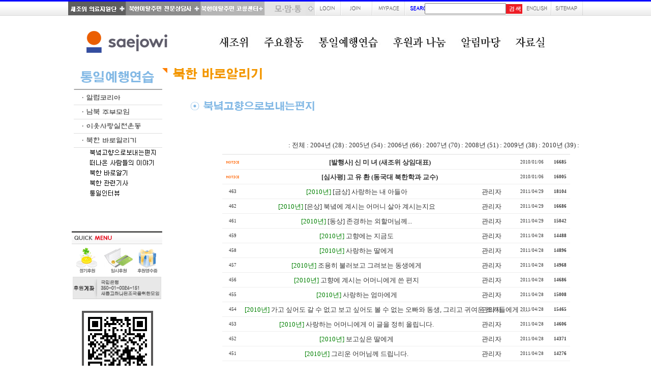

--- FILE ---
content_type: text/html
request_url: http://www.saejowi.org/bbs/zboard.php?id=letter
body_size: 50091
content:
<!--
ZeroBoard에 대한 라이센스 명시입니다.

아래 라이센스에 동의하시는 분만 제로보드를 사용할수 있습니다.
    
프로그램명 : Zeroboard
배포버젼 : 4.1 pl 8 (2007. 5. 23)
개발자 : zero 
Homepage : http://zeroboard.com

1. 제로보드의 배포권은 ZEROBOARD.COM에서 허용한 곳에만 있습니다.
   (허락 맡지 않은 재배포는 허용하지 않습니다.)

2. 제로보드는 저작권을 아래 3번항목에 의해 표기하는 한도내에서
   개인홈페이지 및 학교나 교회등의 비영리단체, 기업이나 기타 영리단체에서 사용할수 있습니다.
   (반국가 단체나 불법 싸이트에서의 사용은 금지합니다)

3. 제로보드 사용시 저작권 명시부분을 훼손하면 안됩니다.
   프로그램 소스, html소스상의 라이센스 및 웹상 출력물 하단에 있는 카피라이트와 링크를 수정하지 마십시요.
   (저작권 표시는 게시판 배포시 작성된 형식만을 허용합니다. 임의 수정은 금지합니다)

4. 단, 정식 등록버젼은 저작권 표시를 삭제할수 있습니다.
   정식 등록버젼에 대한 문의는 http://zeroboard.com 에서 문의 방법을 찾아주시기 바랍니다.

5. 링크서비스등의 기본 용도에 맞지 않는 사용은 금지합니다.

6. 제로보드의 사용으로 인한 데이타 손실 및 기타 손해등 어떠한 사고나 문제에 대해서 ZEROBOARD.COM은 절대 책임을 지지 않습니다.

7. 제로보드에 대해 ZEROBOARD.COM은 유지/ 보수의 의무가 없습니다.

8. 제로보드 소스는 개인적으로 사용시 수정하여 사용할수 있지만 수정된 프로그램의 재배포는 금지합니다.
   (저작권 관련 부분은 수정금지입니다)

9. 제로보드에 쓰인 스킨의 저작권은 스킨 제작자에게 있으며 제작자의 동의하에 수정배포가 가능합니다.

10. 기타 의문사항은 http://zeroboard.com 을 이용해 주시기 바랍니다.
    (질문등에 대한 내용은 메일로 받지 않습니다)

-->
<html> 
<head>
	<title></title>
	<meta http-equiv=Content-Type content=text/html; charset=EUC-KR>
	<link rel=StyleSheet HREF=skin/new_ca/style.css type=text/css title=style>
	<script language='JavaScript'>
	var select_obj;
	function ZB_layerAction(name,status) { 
		var obj=document.all[name];
		var _tmpx,_tmpy, marginx, marginy;
		_tmpx = event.clientX + parseInt(obj.offsetWidth);
		_tmpy = event.clientY + parseInt(obj.offsetHeight);
		_marginx = document.body.clientWidth - _tmpx;
		_marginy = document.body.clientHeight - _tmpy ;
		if(_marginx < 0)
			_tmpx = event.clientX + document.body.scrollLeft + _marginx ;
		else
			_tmpx = event.clientX + document.body.scrollLeft ;
		if(_marginy < 0)
			_tmpy = event.clientY + document.body.scrollTop + _marginy +20;
		else
			_tmpy = event.clientY + document.body.scrollTop ;
		obj.style.posLeft=_tmpx-13;
		obj.style.posTop=_tmpy-12;
		if(status=='visible') {
			if(select_obj) {
				select_obj.style.visibility='hidden';
				select_obj=null;
			}
			select_obj=obj;
		}else{
			select_obj=null;
		}
		obj.style.visibility=status; 
	}


	function print_ZBlayer(name, homepage, mail, member_no, boardID, writer, traceID, traceType, isAdmin, isMember) {
		var printHeight = 0;
		var printMain="";
	
		if(homepage) {
			printMain = "<tr onMouseOver=this.style.backgroundColor='#bbbbbb' onMouseOut=this.style.backgroundColor='' onMousedown=window.open('"+homepage+"');><td style=font-family:굴림;font-size:9pt height=18 nowrap>&nbsp;<img src=images/n_homepage.gif border=0 align=absmiddle>&nbsp;&nbsp;홈페이지&nbsp;&nbsp;</td></tr>";
			printHeight = printHeight + 16;
		}
		if(mail) {
			printMain = printMain +	"<tr onMouseOver=this.style.backgroundColor='#bbbbbb' onMouseOut=this.style.backgroundColor='' onMousedown=window.open('open_window.php?mode=m&str="+mail+"','ZBremote','width=1,height=1,left=1,top=1');><td style=font-family:굴림;font-size:9pt height=18 nowrap>&nbsp;<img src=images/n_mail.gif border=0 align=absmiddle>&nbsp;&nbsp;메일 보내기&nbsp;&nbsp;</td></tr>";
			printHeight = printHeight + 16;
		}
		if(member_no) {
			if(isMember) {
				printMain = printMain +	"<tr onMouseOver=this.style.backgroundColor='#bbbbbb' onMouseOut=this.style.backgroundColor='' onMousedown=window.open('view_info.php?member_no="+member_no+"','view_info','width=400,height=510,toolbar=no,scrollbars=yes');><td style=font-family:굴림;font-size:9pt height=18 nowrap>&nbsp;<img src=images/n_memo.gif border=0 align=absmiddle>&nbsp;&nbsp;쪽지 보내기&nbsp;&nbsp;</td></tr>";
				printHeight = printHeight + 16;
			}
			printMain = printMain +	"<tr onMouseOver=this.style.backgroundColor='#bbbbbb' onMouseOut=this.style.backgroundColor='' onMousedown=window.open('view_info2.php?member_no="+member_no+"','view_info','width=400,height=510,toolbar=no,scrollbars=yes');><td style=font-family:굴림;font-size:9pt height=18 nowrap>&nbsp;<img src=images/n_information.gif border=0 align=absmiddle>&nbsp;&nbsp;회원정보 보기&nbsp;&nbsp;</td></tr>";
			printHeight = printHeight + 16;
		}
		if(writer) {
			printMain = printMain +	"<tr onMouseOver=this.style.backgroundColor='#bbbbbb' onMouseOut=this.style.backgroundColor='' onMousedown=location.href='zboard.php?id="+boardID+"&sn1=on&sn=on&ss=off&sc=off&keyword="+writer+"';><td style=font-family:굴림;font-size:9pt height=18 nowrap>&nbsp;<img src=images/n_search.gif border=0 align=absmiddle>&nbsp;&nbsp;이름으로 검색&nbsp;&nbsp;</td></tr>";
			printHeight = printHeight + 16;
		}
		if(isAdmin) {
			if(member_no) {
				printMain = printMain +	"<tr onMouseOver=this.style.backgroundColor='#bbbbbb' onMouseOut=this.style.backgroundColor='' onMousedown=window.open('open_window.php?mode=i&str="+member_no+"','ZBremote','width=1,height=1,left=1,top=1');><td style=font-family:굴림;font-size:9pt height=18 nowrap>&nbsp;<img src=images/n_modify.gif border=0 align=absmiddle>&nbsp;&nbsp;<font color=darkred>회원정보 변경&nbsp;&nbsp;</td></tr>";
				printHeight = printHeight + 16;
			}
			printMain = printMain +	"<tr onMouseOver=this.style.backgroundColor='#bbbbbb' onMouseOut=this.style.backgroundColor='' onMousedown=window.open('open_window.php?mode="+traceType+"&str="+traceID+"','ZBremote','width=1,height=1,left=1,top=1');><td style=font-family:굴림;font-size:9pt height=18 nowrap>&nbsp;<img src=images/n_relationlist.gif border=0 align=absmiddle>&nbsp;&nbsp;<font color=darkred>관련글 추적</font>&nbsp;&nbsp;</td></tr>";
			printHeight = printHeight + 16;
		
		}
		var printHeader = "<div id='"+name+"' style='position:absolute; left:10px; top:25px; width:127; height: "+printHeight+"; z-index:1; visibility: hidden' onMousedown=ZB_layerAction('"+name+"','hidden')><table border=0><tr><td colspan=3 onMouseover=ZB_layerAction('"+name+"','hidden') height=3></td></tr><tr><td width=5 onMouseover=ZB_layerAction('"+name+"','hidden') rowspan=2>&nbsp;</td><td height=5></td></tr><tr><td><table style=cursor:hand border='0' cellspacing='1' cellpadding='0' bgcolor='black' width=100% height=100%><tr><td valign=top bgcolor=white><table border=0 cellspacing=0 cellpadding=3 width=100% height=100%>";
		var printFooter = "</table></td></tr></table></td><td width=5 rowspan=2 onMouseover=ZB_layerAction('"+name+"','hidden')>&nbsp;</td></tr><tr><td colspan=3 height=10 onMouseover=ZB_layerAction('"+name+"','hidden')></td></tr></table></div>";
	
		document.writeln(printHeader+printMain+printFooter);
	}
</script>
	
<script language="javascript">
browserName = navigator.appName;
browserVer = parseInt(navigator.appVersion);
if(browserName == "Netscape" && browserVer >= 3){ init = "net"; }
else { init = "ie"; }


if(((init == "net")&&(browserVer >=3))||((init == "ie")&&(browserVer >= 4))){

 sn_on=new Image;
 sn_off=new Image;
 sn_on.src= "skin/new_ca/name_on.gif";
 sn_off.src= "skin/new_ca/name_off.gif";

 ss_on=new Image;
 ss_off=new Image;
 ss_on.src= "skin/new_ca/subject_on.gif";
 ss_off.src= "skin/new_ca/subject_off.gif";

 sc_on=new Image;
 sc_off=new Image;
 sc_on.src= "skin/new_ca/content_on.gif";
 sc_off.src= "skin/new_ca/content_off.gif";

}

function OnOff(name) {
if(((init == "net")&&(browserVer >=3))||((init == "ie")&&(browserVer >= 4))) {
  if(document.search[name].value=='on')
  {
   document.search[name].value='off';
   ImgSrc=eval(name+"_off.src");
   document[name].src=ImgSrc;
  }
  else
  {
   document.search[name].value='on';
   ImgSrc=eval(name+"_on.src");
   document[name].src=ImgSrc;
  }
 }
}
</script>

<script language="javascript">
  function reverse() {
   var i, chked=0;
   if(confirm('목록을 반전하시겠습니까?\n\n반전을 원하지 않는다면 취소를 누르시면 다음으로 넘어갑니다'))
   {
    for(i=0;i<document.list.length;i++)
    {
     if(document.list[i].type=='checkbox')
     {
      if(document.list[i].checked) { document.list[i].checked=false; }
      else { document.list[i].checked=true; }
     }
    }
   }
   for(i=0;i<document.list.length;i++)
   {
    if(document.list[i].type=='checkbox')
    {
     if(document.list[i].checked) chked=1;
    }
   }
   if(chked) {
    if(confirm('선택된 항목을 보시겠습니까?'))
     {
      document.list.selected.value='';
      document.list.exec.value='view_all';
      for(i=0;i<document.list.length;i++)
      {
       if(document.list[i].type=='checkbox')
       {
        if(document.list[i].checked)
        {
         document.list.selected.value=document.list[i].value+';'+document.list.selected.value;
        }
       }
      }
      document.list.submit();
      return true;
     }
    }
   }

 function delete_all() {
  var i, chked=0;
  for(i=0;i<document.list.length;i++)
  {
   if(document.list[i].type=='checkbox')
   {
    if(document.list[i].checked) chked=1;
    }
   }
  if(chked)
  {
    document.list.selected.value='';
    document.list.exec.value='delete_all';
    for(i=0;i<document.list.length;i++)
    {
     if(document.list[i].type=='checkbox')
     {
      if(document.list[i].checked)
      {
       document.list.selected.value=document.list[i].value+';'+document.list.selected.value;
      }
     }
    }
    window.open("select_list_all.php?id=letter&selected="+document.list.selected.value,"게시물정리","width=260,height=300,toolbars=no,resize=no,scrollbars=no");
  }
  else {alert('정리할 게시물을 선택하여 주십시요');}
 }

 function category_change(obj) {
  var myindex=obj.selectedIndex;
  document.search.category.value=obj.options[myindex].value;
  document.search.submit();
  return true;
 }

//-->
</script>
</head>
<body topmargin='0'  leftmargin='0' marginwidth='0' marginheight='0'  bgcolor=white >
			<link rel=StyleSheet HREF="../2012/css.css" type=text/css title=style>
<script language="JavaScript" src="../2012/script.js"></script>
<table cellpadding="0" cellspacing="0" width="100%" height="31" background="../2012/images/top_bg.gif">
    <tr>
        <td>
            <table align="center" cellpadding="0" cellspacing="0" width="1012" height="31">
                <tr>
                    <td width="114"><a href="../consult/index.php" target="_blank"><img src="../2012/images/top-01.gif" width="114" height="31" border="0"></a></td>
                    <td width="147"><a href="http://cafe.daum.net/snkc" target="_blank"><img src="../2012/images/top-02.gif" width="147" height="31" border="0"></a></td>
                    <td width="126"><a href="http://blog.naver.com/88lovekorea" target="_blank"><img src="../2012/images/top-09.gif" width="126" height="31" border="0"></a></td>
                    <td width="98"><a href="javascript:na_open_window('win', 'http://www.saejowi.org/jindalre', 100, 50, 680, 860, 0, 0, 0, 1, 0);" target="_self"><img src="../2012/images/top-10.gif" width="98" height="31" border="0"></a></td>

                    <td width="51"><a href="../2012/0802.php"><img src="../2012/images/top-03.gif" width="51" height="31" border="0"></a></td>
                    <td width="62"><a href="../bbs/member_join.php"><img src="../2012/images/top-04.gif" width="62" height="31" border="0"></a></td>
                    <td width="64"><a href="../bbs/member_modify.php"><img src="../2012/images/top-05.gif" width="64" height="31" border="0"></a></td>
                    <td width="231"background="../2012/images/top-06.gif" align=right><iframe src="../2012/googleSearch.php" width=192 height=27 frameborder=0 scrolling=no allowTransparency="true"></iframe></td>
                    <td width="57"><a href="https://saejowi.wixsite.com/saejowi" target="_blank"><img src="../2012/images/top-07.gif" width="57" height="31" border="0"></a></td>
                    <td width="62"><a href="../2012/sitemap.php"><img src="../2012/images/top-08.gif" width="62" height="31" border="0"></a></td>
                </tr>
            </table>
        </td>
    </tr>
</table>
<table align="center" cellpadding="0" cellspacing="0" width="1012" height="102">
    <tr>
        <td width="230"><a href="../2012/index_down.php"><img src="../2012/images/logo.gif" width="230" height="102" border="0"></a></td>
        <td width="782">
            <p align="center">
			<table>
				<tr>
					<td width="96"><a href="../2012/0101introduce.php"><img src="../2012/images/menu01.jpg" border=0></a></td>
					<td width="103"><a href="../2012/0201work.php"><img src="../2012/images/menu02.jpg" border=0></a></td>
					<td width="141"><a href="../2012/0301love.php"><img src="../2012/images/menu03.jpg" border=0></a></td>
					<td width="131"><a href="../bbs/zboard.php?id=0801"><img src="../2012/images/menu04.jpg" border=0></a></td>
					<td width="104"><a href="../bbs/zboard.php?id=0501"><img src="../2012/images/menu05.jpg" border=0></a></td>
					<td width="105"><a href="../bbs/zboard.php?id=060101"><img src="../2012/images/menu06.jpg" border=0></a></td>
				</tr>
			</table>
			</p>			
<!--            <p align="center"><script language="javascript">flashWrite('../2012/images/menu.swf',680,80,'','#ffffff','transparent')</script></p>-->
</td>
    </tr>
</table>
<table align="center" cellpadding="0" cellspacing="0" width="998">
    <tr>
        <td width="178" valign="top">
            <p><img src="../2012/images/mnutl-03.gif" width="178" height="46" border="0"></p>
            <table align="center" cellpadding="0" cellspacing="0" width="178">
                <tr>
                    <td width="178" height="28"><a href="../2012/0301love.php" OnMouseOut="na_restore_img_src('image1', 'document')" OnMouseOver="na_change_img_src('image1', 'document', '../2012/images/mnu0301on.gif', true)"><img src="../2012/images/mnu0301.gif" width="178" height="28" border="0" name="image1"></a></td>
                </tr>
                <tr>
                    <td width="178" height="28"><a href="../2012/0302.php" OnMouseOut="na_restore_img_src('image2', 'document')" OnMouseOver="na_change_img_src('image2', 'document', '../2012/images/mnu0302on.gif', true)"><img src="../2012/images/mnu0302.gif" width="178" height="28" border="0" name="image2"></a></td>
                </tr>
                <tr>
                    <td width="178" height="28"><a href="../2012/0303.php" OnMouseOut="na_restore_img_src('image3', 'document')" OnMouseOver="na_change_img_src('image3', 'document', '../2012/images/mnu0303on.gif', true)"><img src="../2012/images/mnu0303.gif" width="178" height="28" border="0" name="image3"></a></td>
                </tr>
                <tr>
                    <td width="178" height="28"><a href="../bbs/zboard.php?id=letter" OnMouseOut="na_restore_img_src('image4', 'document')" OnMouseOver="na_change_img_src('image4', 'document', '../2012/images/mnu0304on.gif', true)"><img src="../2012/images/mnu0304.gif" width="178" height="28" border="0" name="image4"></a></td>
                </tr>
                <tr>
                    <td width="178" height="20"><a href="../bbs/zboard.php?id=letter" OnMouseOut="na_restore_img_src('image5', 'document')" OnMouseOver="na_change_img_src('image5', 'document', '../2012/images/mnu0304-1on.gif', true)"><img src="../2012/images/mnu0304-1.gif" width="178" height="20" border="0" name="image5"></a></td>
                </tr>
                <tr>
                    <td width="178" height="20"><a href="../bbs/zboard.php?id=0810" OnMouseOut="na_restore_img_src('image9', 'document')" OnMouseOver="na_change_img_src('image9', 'document', '../2012/images/mnu0304-5on.gif', true)"><img src="../2012/images/mnu0304-5.gif" width="178" height="20" border="0" name="image9"></a></td>
                </tr>
                <tr>
                    <td width="178" height="20"><a href="../bbs/zboard.php?id=0805" OnMouseOut="na_restore_img_src('image6', 'document')" OnMouseOver="na_change_img_src('image6', 'document', '../2012/images/mnu0304-2on.gif', true)"><img src="../2012/images/mnu0304-2.gif" width="178" height="20" border="0" name="image6"></a></td>
                </tr>
                <tr>
                    <td width="178" height="20"><a href="../bbs/zboard.php?id=0804" OnMouseOut="na_restore_img_src('image7', 'document')" OnMouseOver="na_change_img_src('image7', 'document', '../2012/images/mnu0304-3on.gif', true)"><img src="../2012/images/mnu0304-3.gif" width="178" height="20" border="0" name="image7"></a></td>
                </tr>
                <tr>
                    <td width="178" height="20"><a href="../bbs/zboard.php?id=0806" OnMouseOut="na_restore_img_src('image8', 'document')" OnMouseOver="na_change_img_src('image8', 'document', '../2012/images/mnu0304-4on.gif', true)"><img src="../2012/images/mnu0304-4.gif" width="178" height="20" border="0" name="image8"></a></td>
                </tr>
            </table>
            <p>&nbsp;</p>
            <p>&nbsp;</p>
            <p>&nbsp;</p>
            <p><a href="http://www.ihappynanum.com/Nanum/B/DIOOC9NJDT" target="_blank"><img src="../2012/images/mnu-quick.gif" width="178" height="136" border="0"></a></p>
            <p>&nbsp;</p>
            <p align=center><img src="../2012/images/mnu-quick2.gif" width="143" height="166" border="0"></p>
            <p>&nbsp;</p>
            <p>&nbsp;</p>
            <p>&nbsp;</p>
            <p>&nbsp;</p>
            <p>&nbsp;</p>
            <p>&nbsp;</p>
            <p>&nbsp;</p>
            <p>&nbsp;</p>
</td>
        <td width="820" valign="top">            <table cellpadding="0" cellspacing="0" width="820">
                <tr>
        <td width="820" valign="top">
                        <p><img src="../2012/03img/title0304.gif" width="310" height="42" border="0"></p>
            <p>&nbsp;</p>
            <table cellpadding="0" cellspacing="0" width="820" height="25">
                <tr>
                    <td width="55" valign="top" height="25">&nbsp;</td>
                    <td width="765" valign="top" height="25">

                        <p><img src="../2012/03img/stitle0304-1.gif" width="250" height="25" border="0"></p>
</td>
                </tr>
            </table>
            <p>&nbsp;</p>
            <table cellpadding="0" cellspacing="0" width="820">
                <tr>
                    <td width="100" valign="top">&nbsp;</td>
                    <td width="720" valign="top">
                        <p align="center">			<table border=0 cellspacing=0 cellpadding=0 width=95% height=1 style="table-layout:fixed;"><col width=100%></col><tr><td><img src=images/t.gif border=0 width=98% height=1 name=zb_get_table_width><br><img src=images/t.gif border=0 name=zb_target_resize width=1 height=1></td></tr></table>
			<!--전체테이블 시작-->

<table border=0 cellspacing=0 cellpadding=0 width=95%>
<tr>
<td height=3>
</td>
</tr>

<tr>
<td>

<!--셋업테이블 시작-->
<table width=100% border=0 cellspacing=0 cellpadding=0>
<tr>
<td colspan=2 class=t7 style="color:#FFFFFF;">total : 346, page : 1 / 18,    connect : 0</td>
<!-- <td align=right class=8pt style="letter-spacing:-1px; color:#FFFFFF;"><a onfocus=blur() href=# onclick="window.open('member_join.php?group_no=13','zbMemberJoin','width=560,height=590,toolbars=no,resizable=yes,scrollbars=yes')">가입</a> <Zeroboard 정보수정</a> <Zeroboard 쪽지함</a> <a onfocus=blur() href='login.php?id=letter&page=1&sn1=&divpage=1&sn=off&ss=on&sc=on&select_arrange=headnum&desc=asc&s_url=%2Fbbs%2Fzboard.php%3Fid%3Dletter'>로그인</a> <Zeroboard 로그아웃</a> <Zeroboard 설정</a>
</td> -->
</tr>
</table>
<!--셋업테이블 끝-->

</td>
</tr>
<tr>
<td height=3>
</td>
</tr>
</table>
<table cellpadding="0" cellspacing="0" width=100%>
<tr><td align=right class=8pt>: <a href=zboard.php?&id=letter>전체</a> : 
 <a href='zboard.php?category=1&id=letter&page=1&page_num=20&sn=off&ss=on&sc=on&keyword=&select_arrange=headnum&desc=asc'>2004년 (28)</a></b> : 
<a href='zboard.php?category=2&id=letter&page=1&page_num=20&sn=off&ss=on&sc=on&keyword=&select_arrange=headnum&desc=asc'>2005년 (54)</a></b> : 
<a href='zboard.php?category=3&id=letter&page=1&page_num=20&sn=off&ss=on&sc=on&keyword=&select_arrange=headnum&desc=asc'>2006년 (66)</a></b> : 
<a href='zboard.php?category=4&id=letter&page=1&page_num=20&sn=off&ss=on&sc=on&keyword=&select_arrange=headnum&desc=asc'>2007년 (70)</a></b> : 
<a href='zboard.php?category=5&id=letter&page=1&page_num=20&sn=off&ss=on&sc=on&keyword=&select_arrange=headnum&desc=asc'>2008년 (51)</a></b> : 
<a href='zboard.php?category=6&id=letter&page=1&page_num=20&sn=off&ss=on&sc=on&keyword=&select_arrange=headnum&desc=asc'>2009년 (38)</a></b> : 
<a href='zboard.php?category=7&id=letter&page=1&page_num=20&sn=off&ss=on&sc=on&keyword=&select_arrange=headnum&desc=asc'>2010년 (39)</a></b> : 
</td></tr><tr><td height=5></td></tr></table>




<table border=0 cellspacing=0 cellpadding=0 width=95%>

<tr>
<td>
<!--테이블 시작-->
<table border=0 cellspacing=0 cellpadding=0 width=100% style='table-layout:fixed' align=center>
<form method=post name=list action=list_all.php>
<input type=hidden name=page value=1>
<input type=hidden name=id value=letter>
<input type=hidden name=select_arrange value=headnum>
<input type=hidden name=desc value=asc>
<input type=hidden name=page_num value=20>
<input type=hidden name=selected>
<input type=hidden name=exec>
<input type=hidden name=keyword value="">
<input type=hidden name=sn value="off">
<input type=hidden name=ss value="on">
<input type=hidden name=sc value="on">

<!--<col width=20></col>--><col width=40 align=center></col>
<col width=100% align=left></col>
<col width=90 align=center></col>
<col width=70 align=center></col>
<col width=40 align=center></col>

<tr>
<!--<td class=main_line height=2><img src=skin/new_ca/t.gif height=2 width=2 border=0></a></td>--><td class=main_line height=2><a onfocus=blur() href='/bbs/zboard.php?id=letter&page=1&sn1=&divpage=1&sn=off&ss=on&sc=on&select_arrange=headnum&desc=desc'><img src=skin/new_ca/t.gif height=2 width=2 border=0></a></td>
<td class=main_line height=2><a onfocus=blur() href='/bbs/zboard.php?id=letter&page=1&sn1=&divpage=1&sn=off&ss=on&sc=on&select_arrange=name&desc=desc'><img src=skin/new_ca/t.gif height=2 width=2 border=0></a></td>
<td class=main_line height=2><a onfocus=blur() href='/bbs/zboard.php?id=letter&page=1&sn1=&divpage=1&sn=off&ss=on&sc=on&select_arrange=subject&desc=desc'><img src=skin/new_ca/t.gif height=2 width=2 border=0></a></td>
<td class=main_line height=2><a onfocus=blur() href='/bbs/zboard.php?id=letter&page=1&sn1=&divpage=1&sn=off&ss=on&sc=on&select_arrange=reg_date&desc=desc'><img src=skin/new_ca/t.gif height=2 width=2 border=0></a></td>
<td class=main_line height=2><a onfocus=blur() href='/bbs/zboard.php?id=letter&page=1&sn1=&divpage=1&sn=off&ss=on&sc=on&select_arrange=hit&desc=desc'><img src=skin/new_ca/t.gif height=2 width=2 border=0></a></td>
</tr>


<!-- 목록 부분 시작 -->
<tr height=28 align=center>
<!--<td align=center><input type=checkbox name=cart value="422"></td>--><td align=center style='word-break:break-all;' nowrap><img src=images/t.gif height=1><br><img src=skin/new_ca/notice_head.gif></td>
<td colspan=2 style='word-break:break-all;' nowrap><img src=images/t.gif height=2><br><img src=images/t.gif width=5><b><a href="zboard.php?id=letter&page=1&sn1=&divpage=1&sn=off&ss=on&sc=on&select_arrange=headnum&desc=asc&no=422"  >[발행사] 신 미 녀 (새조위 상임대표)</a></b> <span class=comment_number></span></td>
  <td class="t7"><img src=images/t.gif height=1><br><span title='2010년 01월 06일 12시 54분 02초'>2010/01/06</span></td>
  <td class=t7><img src=images/t.gif height=1><br><b>16685</b></td>
</tr>
<tr><td colspan=6 class=main_line height=1></td></tr>

<!-- 목록 부분 시작 -->
<tr height=28 align=center>
<!--<td align=center><input type=checkbox name=cart value="421"></td>--><td align=center style='word-break:break-all;' nowrap><img src=images/t.gif height=1><br><img src=skin/new_ca/notice_head.gif></td>
<td colspan=2 style='word-break:break-all;' nowrap><img src=images/t.gif height=2><br><img src=images/t.gif width=5><b><a href="zboard.php?id=letter&page=1&sn1=&divpage=1&sn=off&ss=on&sc=on&select_arrange=headnum&desc=asc&no=421"  >[심사평] 고 유 환 (동국대 북한학과 교수)</a></b> <span class=comment_number></span></td>
  <td class="t7"><img src=images/t.gif height=1><br><span title='2010년 01월 06일 12시 00분 01초'>2010/01/06</span></td>
  <td class=t7><img src=images/t.gif height=1><br><b>16005</b></td>
</tr>
<tr><td colspan=6 class=main_line height=1></td></tr>

<!-- 목록 부분 시작 -->
<tr height=28 align=center>
<!--<td align=center><input type=checkbox name=cart value="463"></td>--><td class=t7><img src=images/t.gif height=1><br>463</td>
<td style='word-break:break-all;' nowrap><img src=images/t.gif height=2><br><img src=skin/new_ca/old_head.gif border=0 align=absmiddle>&nbsp;<font color=green>[2010년]</font> <a href="zboard.php?id=letter&page=1&sn1=&divpage=1&sn=off&ss=on&sc=on&select_arrange=headnum&desc=asc&no=463"  >[금상] 사랑하는 내 아들아</a> <span class=comment_number></span></td>
<td align=center style='word-break:break-all;' nowrap><img src=images/t.gif height=2><br><span onMousedown="ZB_layerAction('zbLayer3','visible')" style=cursor:hand>관리자</span></td>
  <td class=t7><img src=images/t.gif height=1><br><span title='2011년 04월 29일 11시 52분 42초'>2011/04/29</span></td>
  <td class=t7><img src=images/t.gif height=1><br><b>18104</b></td>
</tr>
<tr><td colspan=6 class=main_line height=1></td></tr>
<!-- 목록 부분 시작 -->
<tr height=28 align=center>
<!--<td align=center><input type=checkbox name=cart value="462"></td>--><td class=t7><img src=images/t.gif height=1><br>462</td>
<td style='word-break:break-all;' nowrap><img src=images/t.gif height=2><br><img src=skin/new_ca/old_head.gif border=0 align=absmiddle>&nbsp;<font color=green>[2010년]</font> <a href="zboard.php?id=letter&page=1&sn1=&divpage=1&sn=off&ss=on&sc=on&select_arrange=headnum&desc=asc&no=462"  >[은상] 북녘에 계시는 어머니 살아 계시는지요</a> <span class=comment_number></span></td>
<td align=center style='word-break:break-all;' nowrap><img src=images/t.gif height=2><br><span onMousedown="ZB_layerAction('zbLayer4','visible')" style=cursor:hand>관리자</span></td>
  <td class=t7><img src=images/t.gif height=1><br><span title='2011년 04월 29일 11시 42분 47초'>2011/04/29</span></td>
  <td class=t7><img src=images/t.gif height=1><br><b>16686</b></td>
</tr>
<tr><td colspan=6 class=main_line height=1></td></tr>
<!-- 목록 부분 시작 -->
<tr height=28 align=center>
<!--<td align=center><input type=checkbox name=cart value="461"></td>--><td class=t7><img src=images/t.gif height=1><br>461</td>
<td style='word-break:break-all;' nowrap><img src=images/t.gif height=2><br><img src=skin/new_ca/old_head.gif border=0 align=absmiddle>&nbsp;<font color=green>[2010년]</font> <a href="zboard.php?id=letter&page=1&sn1=&divpage=1&sn=off&ss=on&sc=on&select_arrange=headnum&desc=asc&no=461"  >[동상] 존경하는 외할머님께...</a> <span class=comment_number></span></td>
<td align=center style='word-break:break-all;' nowrap><img src=images/t.gif height=2><br><span onMousedown="ZB_layerAction('zbLayer5','visible')" style=cursor:hand>관리자</span></td>
  <td class=t7><img src=images/t.gif height=1><br><span title='2011년 04월 29일 11시 29분 30초'>2011/04/29</span></td>
  <td class=t7><img src=images/t.gif height=1><br><b>15042</b></td>
</tr>
<tr><td colspan=6 class=main_line height=1></td></tr>
<!-- 목록 부분 시작 -->
<tr height=28 align=center>
<!--<td align=center><input type=checkbox name=cart value="459"></td>--><td class=t7><img src=images/t.gif height=1><br>459</td>
<td style='word-break:break-all;' nowrap><img src=images/t.gif height=2><br><img src=skin/new_ca/old_head.gif border=0 align=absmiddle>&nbsp;<font color=green>[2010년]</font> <a href="zboard.php?id=letter&page=1&sn1=&divpage=1&sn=off&ss=on&sc=on&select_arrange=headnum&desc=asc&no=459"  >고향에는 지금도</a> <span class=comment_number></span></td>
<td align=center style='word-break:break-all;' nowrap><img src=images/t.gif height=2><br><span onMousedown="ZB_layerAction('zbLayer6','visible')" style=cursor:hand>관리자</span></td>
  <td class=t7><img src=images/t.gif height=1><br><span title='2011년 04월 28일 17시 07분 46초'>2011/04/28</span></td>
  <td class=t7><img src=images/t.gif height=1><br><b>14488</b></td>
</tr>
<tr><td colspan=6 class=main_line height=1></td></tr>
<!-- 목록 부분 시작 -->
<tr height=28 align=center>
<!--<td align=center><input type=checkbox name=cart value="458"></td>--><td class=t7><img src=images/t.gif height=1><br>458</td>
<td style='word-break:break-all;' nowrap><img src=images/t.gif height=2><br><img src=skin/new_ca/old_head.gif border=0 align=absmiddle>&nbsp;<font color=green>[2010년]</font> <a href="zboard.php?id=letter&page=1&sn1=&divpage=1&sn=off&ss=on&sc=on&select_arrange=headnum&desc=asc&no=458"  >사랑하는 딸에게</a> <span class=comment_number></span></td>
<td align=center style='word-break:break-all;' nowrap><img src=images/t.gif height=2><br><span onMousedown="ZB_layerAction('zbLayer7','visible')" style=cursor:hand>관리자</span></td>
  <td class=t7><img src=images/t.gif height=1><br><span title='2011년 04월 28일 17시 03분 59초'>2011/04/28</span></td>
  <td class=t7><img src=images/t.gif height=1><br><b>14896</b></td>
</tr>
<tr><td colspan=6 class=main_line height=1></td></tr>
<!-- 목록 부분 시작 -->
<tr height=28 align=center>
<!--<td align=center><input type=checkbox name=cart value="457"></td>--><td class=t7><img src=images/t.gif height=1><br>457</td>
<td style='word-break:break-all;' nowrap><img src=images/t.gif height=2><br><img src=skin/new_ca/old_head.gif border=0 align=absmiddle>&nbsp;<font color=green>[2010년]</font> <a href="zboard.php?id=letter&page=1&sn1=&divpage=1&sn=off&ss=on&sc=on&select_arrange=headnum&desc=asc&no=457"  >조용히 불러보고 그려보는 동생에게</a> <span class=comment_number></span></td>
<td align=center style='word-break:break-all;' nowrap><img src=images/t.gif height=2><br><span onMousedown="ZB_layerAction('zbLayer8','visible')" style=cursor:hand>관리자</span></td>
  <td class=t7><img src=images/t.gif height=1><br><span title='2011년 04월 28일 16시 56분 44초'>2011/04/28</span></td>
  <td class=t7><img src=images/t.gif height=1><br><b>14968</b></td>
</tr>
<tr><td colspan=6 class=main_line height=1></td></tr>
<!-- 목록 부분 시작 -->
<tr height=28 align=center>
<!--<td align=center><input type=checkbox name=cart value="456"></td>--><td class=t7><img src=images/t.gif height=1><br>456</td>
<td style='word-break:break-all;' nowrap><img src=images/t.gif height=2><br><img src=skin/new_ca/old_head.gif border=0 align=absmiddle>&nbsp;<font color=green>[2010년]</font> <a href="zboard.php?id=letter&page=1&sn1=&divpage=1&sn=off&ss=on&sc=on&select_arrange=headnum&desc=asc&no=456"  >고향에 계시는 어머니에게 쓴 편지</a> <span class=comment_number></span></td>
<td align=center style='word-break:break-all;' nowrap><img src=images/t.gif height=2><br><span onMousedown="ZB_layerAction('zbLayer9','visible')" style=cursor:hand>관리자</span></td>
  <td class=t7><img src=images/t.gif height=1><br><span title='2011년 04월 28일 16시 53분 02초'>2011/04/28</span></td>
  <td class=t7><img src=images/t.gif height=1><br><b>14686</b></td>
</tr>
<tr><td colspan=6 class=main_line height=1></td></tr>
<!-- 목록 부분 시작 -->
<tr height=28 align=center>
<!--<td align=center><input type=checkbox name=cart value="455"></td>--><td class=t7><img src=images/t.gif height=1><br>455</td>
<td style='word-break:break-all;' nowrap><img src=images/t.gif height=2><br><img src=skin/new_ca/old_head.gif border=0 align=absmiddle>&nbsp;<font color=green>[2010년]</font> <a href="zboard.php?id=letter&page=1&sn1=&divpage=1&sn=off&ss=on&sc=on&select_arrange=headnum&desc=asc&no=455"  >사랑하는 엄마에게</a> <span class=comment_number></span></td>
<td align=center style='word-break:break-all;' nowrap><img src=images/t.gif height=2><br><span onMousedown="ZB_layerAction('zbLayer10','visible')" style=cursor:hand>관리자</span></td>
  <td class=t7><img src=images/t.gif height=1><br><span title='2011년 04월 28일 16시 44분 53초'>2011/04/28</span></td>
  <td class=t7><img src=images/t.gif height=1><br><b>15008</b></td>
</tr>
<tr><td colspan=6 class=main_line height=1></td></tr>
<!-- 목록 부분 시작 -->
<tr height=28 align=center>
<!--<td align=center><input type=checkbox name=cart value="454"></td>--><td class=t7><img src=images/t.gif height=1><br>454</td>
<td style='word-break:break-all;' nowrap><img src=images/t.gif height=2><br><img src=skin/new_ca/old_head.gif border=0 align=absmiddle>&nbsp;<font color=green>[2010년]</font> <a href="zboard.php?id=letter&page=1&sn1=&divpage=1&sn=off&ss=on&sc=on&select_arrange=headnum&desc=asc&no=454"  >가고 싶어도 갈 수 없고 보고 싶어도 볼 수 없는 오빠와 동생, 그리고 귀여운 조카들에게 ......</a> <span class=comment_number></span></td>
<td align=center style='word-break:break-all;' nowrap><img src=images/t.gif height=2><br><span onMousedown="ZB_layerAction('zbLayer11','visible')" style=cursor:hand>관리자</span></td>
  <td class=t7><img src=images/t.gif height=1><br><span title='2011년 04월 28일 16시 43분 01초'>2011/04/28</span></td>
  <td class=t7><img src=images/t.gif height=1><br><b>15465</b></td>
</tr>
<tr><td colspan=6 class=main_line height=1></td></tr>
<!-- 목록 부분 시작 -->
<tr height=28 align=center>
<!--<td align=center><input type=checkbox name=cart value="453"></td>--><td class=t7><img src=images/t.gif height=1><br>453</td>
<td style='word-break:break-all;' nowrap><img src=images/t.gif height=2><br><img src=skin/new_ca/old_head.gif border=0 align=absmiddle>&nbsp;<font color=green>[2010년]</font> <a href="zboard.php?id=letter&page=1&sn1=&divpage=1&sn=off&ss=on&sc=on&select_arrange=headnum&desc=asc&no=453"  >사랑하는 어머니에게 이 글을 정히 올립니다.</a> <span class=comment_number></span></td>
<td align=center style='word-break:break-all;' nowrap><img src=images/t.gif height=2><br><span onMousedown="ZB_layerAction('zbLayer12','visible')" style=cursor:hand>관리자</span></td>
  <td class=t7><img src=images/t.gif height=1><br><span title='2011년 04월 28일 16시 40분 20초'>2011/04/28</span></td>
  <td class=t7><img src=images/t.gif height=1><br><b>14606</b></td>
</tr>
<tr><td colspan=6 class=main_line height=1></td></tr>
<!-- 목록 부분 시작 -->
<tr height=28 align=center>
<!--<td align=center><input type=checkbox name=cart value="452"></td>--><td class=t7><img src=images/t.gif height=1><br>452</td>
<td style='word-break:break-all;' nowrap><img src=images/t.gif height=2><br><img src=skin/new_ca/old_head.gif border=0 align=absmiddle>&nbsp;<font color=green>[2010년]</font> <a href="zboard.php?id=letter&page=1&sn1=&divpage=1&sn=off&ss=on&sc=on&select_arrange=headnum&desc=asc&no=452"  >보고싶은 딸에게</a> <span class=comment_number></span></td>
<td align=center style='word-break:break-all;' nowrap><img src=images/t.gif height=2><br><span onMousedown="ZB_layerAction('zbLayer13','visible')" style=cursor:hand>관리자</span></td>
  <td class=t7><img src=images/t.gif height=1><br><span title='2011년 04월 28일 16시 31분 38초'>2011/04/28</span></td>
  <td class=t7><img src=images/t.gif height=1><br><b>14371</b></td>
</tr>
<tr><td colspan=6 class=main_line height=1></td></tr>
<!-- 목록 부분 시작 -->
<tr height=28 align=center>
<!--<td align=center><input type=checkbox name=cart value="451"></td>--><td class=t7><img src=images/t.gif height=1><br>451</td>
<td style='word-break:break-all;' nowrap><img src=images/t.gif height=2><br><img src=skin/new_ca/old_head.gif border=0 align=absmiddle>&nbsp;<font color=green>[2010년]</font> <a href="zboard.php?id=letter&page=1&sn1=&divpage=1&sn=off&ss=on&sc=on&select_arrange=headnum&desc=asc&no=451"  >그리운 어머님께 드립니다.</a> <span class=comment_number></span></td>
<td align=center style='word-break:break-all;' nowrap><img src=images/t.gif height=2><br><span onMousedown="ZB_layerAction('zbLayer14','visible')" style=cursor:hand>관리자</span></td>
  <td class=t7><img src=images/t.gif height=1><br><span title='2011년 04월 28일 16시 29분 12초'>2011/04/28</span></td>
  <td class=t7><img src=images/t.gif height=1><br><b>14276</b></td>
</tr>
<tr><td colspan=6 class=main_line height=1></td></tr>
<!-- 목록 부분 시작 -->
<tr height=28 align=center>
<!--<td align=center><input type=checkbox name=cart value="450"></td>--><td class=t7><img src=images/t.gif height=1><br>450</td>
<td style='word-break:break-all;' nowrap><img src=images/t.gif height=2><br><img src=skin/new_ca/old_head.gif border=0 align=absmiddle>&nbsp;<font color=green>[2010년]</font> <a href="zboard.php?id=letter&page=1&sn1=&divpage=1&sn=off&ss=on&sc=on&select_arrange=headnum&desc=asc&no=450"  >꿈에도 보고싶은 부모님과 형제들</a> <span class=comment_number></span></td>
<td align=center style='word-break:break-all;' nowrap><img src=images/t.gif height=2><br><span onMousedown="ZB_layerAction('zbLayer15','visible')" style=cursor:hand>관리자</span></td>
  <td class=t7><img src=images/t.gif height=1><br><span title='2011년 04월 28일 16시 19분 32초'>2011/04/28</span></td>
  <td class=t7><img src=images/t.gif height=1><br><b>14715</b></td>
</tr>
<tr><td colspan=6 class=main_line height=1></td></tr>
<!-- 목록 부분 시작 -->
<tr height=28 align=center>
<!--<td align=center><input type=checkbox name=cart value="449"></td>--><td class=t7><img src=images/t.gif height=1><br>449</td>
<td style='word-break:break-all;' nowrap><img src=images/t.gif height=2><br><img src=skin/new_ca/old_head.gif border=0 align=absmiddle>&nbsp;<font color=green>[2010년]</font> <a href="zboard.php?id=letter&page=1&sn1=&divpage=1&sn=off&ss=on&sc=on&select_arrange=headnum&desc=asc&no=449"  >보고싶은 오빠에게</a> <span class=comment_number></span></td>
<td align=center style='word-break:break-all;' nowrap><img src=images/t.gif height=2><br><span onMousedown="ZB_layerAction('zbLayer16','visible')" style=cursor:hand>관리자</span></td>
  <td class=t7><img src=images/t.gif height=1><br><span title='2011년 04월 28일 16시 15분 36초'>2011/04/28</span></td>
  <td class=t7><img src=images/t.gif height=1><br><b>14459</b></td>
</tr>
<tr><td colspan=6 class=main_line height=1></td></tr>
<!-- 목록 부분 시작 -->
<tr height=28 align=center>
<!--<td align=center><input type=checkbox name=cart value="448"></td>--><td class=t7><img src=images/t.gif height=1><br>448</td>
<td style='word-break:break-all;' nowrap><img src=images/t.gif height=2><br><img src=skin/new_ca/old_head.gif border=0 align=absmiddle>&nbsp;<font color=green>[2010년]</font> <a href="zboard.php?id=letter&page=1&sn1=&divpage=1&sn=off&ss=on&sc=on&select_arrange=headnum&desc=asc&no=448"  >보고 싶은 엄마, 사랑하는 동생에게</a> <span class=comment_number></span></td>
<td align=center style='word-break:break-all;' nowrap><img src=images/t.gif height=2><br><span onMousedown="ZB_layerAction('zbLayer17','visible')" style=cursor:hand>관리자</span></td>
  <td class=t7><img src=images/t.gif height=1><br><span title='2011년 04월 28일 16시 10분 09초'>2011/04/28</span></td>
  <td class=t7><img src=images/t.gif height=1><br><b>15264</b></td>
</tr>
<tr><td colspan=6 class=main_line height=1></td></tr>
<!-- 목록 부분 시작 -->
<tr height=28 align=center>
<!--<td align=center><input type=checkbox name=cart value="447"></td>--><td class=t7><img src=images/t.gif height=1><br>447</td>
<td style='word-break:break-all;' nowrap><img src=images/t.gif height=2><br><img src=skin/new_ca/old_head.gif border=0 align=absmiddle>&nbsp;<font color=green>[2010년]</font> <a href="zboard.php?id=letter&page=1&sn1=&divpage=1&sn=off&ss=on&sc=on&select_arrange=headnum&desc=asc&no=447"  >지금도 목놓아 울고 싶습니다.</a> <span class=comment_number></span></td>
<td align=center style='word-break:break-all;' nowrap><img src=images/t.gif height=2><br><span onMousedown="ZB_layerAction('zbLayer18','visible')" style=cursor:hand>관리자</span></td>
  <td class=t7><img src=images/t.gif height=1><br><span title='2011년 04월 28일 15시 59분 57초'>2011/04/28</span></td>
  <td class=t7><img src=images/t.gif height=1><br><b>14578</b></td>
</tr>
<tr><td colspan=6 class=main_line height=1></td></tr>
<!-- 목록 부분 시작 -->
<tr height=28 align=center>
<!--<td align=center><input type=checkbox name=cart value="446"></td>--><td class=t7><img src=images/t.gif height=1><br>446</td>
<td style='word-break:break-all;' nowrap><img src=images/t.gif height=2><br><img src=skin/new_ca/old_head.gif border=0 align=absmiddle>&nbsp;<font color=green>[2010년]</font> <a href="zboard.php?id=letter&page=1&sn1=&divpage=1&sn=off&ss=on&sc=on&select_arrange=headnum&desc=asc&no=446"  >하늘나라에 계시는 존경하는 할머님에게 이글을 드립니다.</a> <span class=comment_number></span></td>
<td align=center style='word-break:break-all;' nowrap><img src=images/t.gif height=2><br><span onMousedown="ZB_layerAction('zbLayer19','visible')" style=cursor:hand>관리자</span></td>
  <td class=t7><img src=images/t.gif height=1><br><span title='2011년 04월 28일 15시 56분 42초'>2011/04/28</span></td>
  <td class=t7><img src=images/t.gif height=1><br><b>14615</b></td>
</tr>
<tr><td colspan=6 class=main_line height=1></td></tr>
<!-- 목록 부분 시작 -->
<tr height=28 align=center>
<!--<td align=center><input type=checkbox name=cart value="445"></td>--><td class=t7><img src=images/t.gif height=1><br>445</td>
<td style='word-break:break-all;' nowrap><img src=images/t.gif height=2><br><img src=skin/new_ca/old_head.gif border=0 align=absmiddle>&nbsp;<font color=green>[2010년]</font> <a href="zboard.php?id=letter&page=1&sn1=&divpage=1&sn=off&ss=on&sc=on&select_arrange=headnum&desc=asc&no=445"  >어머님의 허리를 펴드릴수 있다면</a> <span class=comment_number></span></td>
<td align=center style='word-break:break-all;' nowrap><img src=images/t.gif height=2><br><span onMousedown="ZB_layerAction('zbLayer20','visible')" style=cursor:hand>관리자</span></td>
  <td class=t7><img src=images/t.gif height=1><br><span title='2011년 04월 28일 15시 09분 45초'>2011/04/28</span></td>
  <td class=t7><img src=images/t.gif height=1><br><b>14391</b></td>
</tr>
<tr><td colspan=6 class=main_line height=1></td></tr><tr><td colspan=6 height=1></td></tr>
<tr><td colspan=6 class=main_line height=2></td></tr>
<tr><td colspan=6 height=5></td></tr>
</table>

<!--리스트 테이블 끝-->

</td>
</tr>
<tr>
<td>

<!--검색, 버튼테이블-->

<table border=0 cellpadding=0 cellspacing=0 width=100%>
<tr>
<td>

<!-- 버튼 테이블 -->
<table border=0 cellspacing=1 cellpadding=1 width=100%>
<tr>
 <td width=43% nowrap> 
  <a onfocus=blur() href='/bbs/zboard.php?id=letter&page=1&category=&sn=off&ss=on&sc=on&keyword=&prev_no=&sn1=&divpage=1'><img src=skin/new_ca/list.gif border=0></a>
  <Zeroboard <img src=skin/new_ca/control.gif border=0></a>
  <Zeroboard <img src=skin/new_ca/w.gif border=0></a>
</td>
<td width=57% align=right class=ver7 nowrap>
    <Zeroboard <img src=skin/new_ca/p-.gif border=0></a>&nbsp; <font style=font-size:8pt><b>1</b> <a onfocus=blur() href='/bbs/zboard.php?id=letter&page=2&select_arrange=headnum&desc=asc&category=&sn=off&ss=on&sc=on&keyword=&sn1=&divpage=1'><font style=font-size:8pt>[2]</a><a onfocus=blur() href='/bbs/zboard.php?id=letter&page=3&select_arrange=headnum&desc=asc&category=&sn=off&ss=on&sc=on&keyword=&sn1=&divpage=1'><font style=font-size:8pt>[3]</a><a onfocus=blur() href='/bbs/zboard.php?id=letter&page=4&select_arrange=headnum&desc=asc&category=&sn=off&ss=on&sc=on&keyword=&sn1=&divpage=1'><font style=font-size:8pt>[4]</a><a onfocus=blur() href='/bbs/zboard.php?id=letter&page=5&select_arrange=headnum&desc=asc&category=&sn=off&ss=on&sc=on&keyword=&sn1=&divpage=1'><font style=font-size:8pt>[5]</a><a onfocus=blur() href='/bbs/zboard.php?id=letter&page=6&select_arrange=headnum&desc=asc&category=&sn=off&ss=on&sc=on&keyword=&sn1=&divpage=1'><font style=font-size:8pt>[6]</a><a onfocus=blur() href='/bbs/zboard.php?id=letter&page=7&select_arrange=headnum&desc=asc&category=&sn=off&ss=on&sc=on&keyword=&sn1=&divpage=1'><font style=font-size:8pt>[7]</a><a onfocus=blur() href='/bbs/zboard.php?id=letter&page=8&select_arrange=headnum&desc=asc&category=&sn=off&ss=on&sc=on&keyword=&sn1=&divpage=1'><font style=font-size:8pt>[8]</a><a onfocus=blur() href='/bbs/zboard.php?id=letter&page=9&select_arrange=headnum&desc=asc&category=&sn=off&ss=on&sc=on&keyword=&sn1=&divpage=1'><font style=font-size:8pt>[9]</a><a onfocus=blur() href='/bbs/zboard.php?id=letter&page=10&select_arrange=headnum&desc=asc&category=&sn=off&ss=on&sc=on&keyword=&sn1=&divpage=1'><font style=font-size:8pt>[10]</a><font style=font-size:8pt>..<a onfocus=blur() href='/bbs/zboard.php?id=letter&page=18&select_arrange=headnum&desc=asc&category=&sn=off&ss=on&sc=on&keyword=&sn1=&divpage=1'><font style=font-size:8pt>[18]</a>&nbsp;<a onfocus=blur() href='/bbs/zboard.php?id=letter&page=11&select_arrange=headnum&desc=asc&category=&sn=off&ss=on&sc=on&keyword=&sn1=&divpage=1'><img src=skin/new_ca/n-.gif border=0></a>
 </td>
</tr>
<tr height=5>
 <td colspan=2>
 </td>
</tr>
</form>
</table>

<!--버튼 테이블 끝-->

 </td>
</tr>
<tr>
 <td>
<!-- 검색폼 부분 ---------------------->
<!-- 폼태그 부분;; 수정하지 않는 것이 좋습니다 -->

<form method=post name=search action=/bbs/zboard.php>
<input type=hidden name=page value=1>
<input type=hidden name=id value=letter>
<input type=hidden name=select_arrange value=headnum>
<input type=hidden name=desc value=asc>
<input type=hidden name=page_num value=20>
<input type=hidden name=selected>
<input type=hidden name=exec>
<input type=hidden name=sn value="on">
<input type=hidden name=ss value="on">
<input type=hidden name=sc value="on">
<input type=hidden name=category value="">
<!----------------------------------------------->
<table border=0 width=100% cellspcing=0 cellpadding=0>
<tr>
 <td align=right>

<table border=0 cellspcing=0 cellpadding=0>
<tr>
<td>
<a href="javascript:OnOff('sn')" onfocus=blur() style='margin-right:2'><img src=skin/new_ca/name_off.gif border=0 name=sn></a><a href="javascript:OnOff('ss')" onfocus=blur() style='margin-right:2'><img src=skin/new_ca/subject_on.gif border=0 name=ss></a><a href="javascript:OnOff('sc')" style='margin-right:4' onfocus=blur()><img src=skin/new_ca/content_on.gif border=0 name=sc></a></td>
     <td style='padding:0 2 3 1'><input type=text name=keyword value="" class=input size=15></td>
     <td style='padding:0 0 0 0'><input type=image src=skin/new_ca/search.gif>
</td>
</tr>
</table>
</td>
</tr>
</form>
</table>
</td>
</tr>
</table>
</td>
</tr>
</table>

<script>
print_ZBlayer('zbLayer1', '', '', '33', 'letter', '%B0%FC%B8%AE%C0%DA', '', '', '', '');
print_ZBlayer('zbLayer2', '', 'c21uODk4OUBoYW5tYWlsLm5ldA==', '33', 'letter', '%B0%FC%B8%AE%C0%DA', '', '', '', '');
print_ZBlayer('zbLayer3', '', '', '33', 'letter', '%B0%FC%B8%AE%C0%DA', '', '', '', '');
print_ZBlayer('zbLayer4', '', '', '33', 'letter', '%B0%FC%B8%AE%C0%DA', '', '', '', '');
print_ZBlayer('zbLayer5', '', '', '33', 'letter', '%B0%FC%B8%AE%C0%DA', '', '', '', '');
print_ZBlayer('zbLayer6', '', '', '33', 'letter', '%B0%FC%B8%AE%C0%DA', '', '', '', '');
print_ZBlayer('zbLayer7', '', '', '33', 'letter', '%B0%FC%B8%AE%C0%DA', '', '', '', '');
print_ZBlayer('zbLayer8', '', '', '33', 'letter', '%B0%FC%B8%AE%C0%DA', '', '', '', '');
print_ZBlayer('zbLayer9', '', '', '33', 'letter', '%B0%FC%B8%AE%C0%DA', '', '', '', '');
print_ZBlayer('zbLayer10', '', '', '33', 'letter', '%B0%FC%B8%AE%C0%DA', '', '', '', '');
print_ZBlayer('zbLayer11', '', '', '33', 'letter', '%B0%FC%B8%AE%C0%DA', '', '', '', '');
print_ZBlayer('zbLayer12', '', '', '33', 'letter', '%B0%FC%B8%AE%C0%DA', '', '', '', '');
print_ZBlayer('zbLayer13', '', '', '33', 'letter', '%B0%FC%B8%AE%C0%DA', '', '', '', '');
print_ZBlayer('zbLayer14', '', '', '33', 'letter', '%B0%FC%B8%AE%C0%DA', '', '', '', '');
print_ZBlayer('zbLayer15', '', '', '33', 'letter', '%B0%FC%B8%AE%C0%DA', '', '', '', '');
print_ZBlayer('zbLayer16', '', '', '33', 'letter', '%B0%FC%B8%AE%C0%DA', '', '', '', '');
print_ZBlayer('zbLayer17', '', '', '33', 'letter', '%B0%FC%B8%AE%C0%DA', '', '', '', '');
print_ZBlayer('zbLayer18', '', '', '33', 'letter', '%B0%FC%B8%AE%C0%DA', '', '', '', '');
print_ZBlayer('zbLayer19', '', '', '33', 'letter', '%B0%FC%B8%AE%C0%DA', '', '', '', '');
print_ZBlayer('zbLayer20', '', '', '33', 'letter', '%B0%FC%B8%AE%C0%DA', '', '', '', '');
</script>
			<table border=0 cellpadding=0 cellspacing=0 height=20 width=95%>
			<tr>
				<td align=right style=font-family:tahoma,굴림;font-size:8pt;line-height:150%;letter-spacing:0px>
					<font style=font-size:7pt>Copyright 1999-2026</font> <a href=http://www.zeroboard.com target=_blank onfocus=blur()><font style=font-family:tahoma,굴림;font-size:8pt;>Zeroboard</a> 				</td>   
			</tr>
			</table>

			</div></p>
</td>
                </tr>
            </table>
			<p>&nbsp;</p>
			<p>&nbsp;</p></td>
                </tr>
            </table>
            <p>&nbsp;</p>

</td>
    </tr>
</table>
<table cellpadding="0" cellspacing="0" width="100%" height="77" background="../2012/images/copyright_bg.gif">
    <tr>
        <td>
            <table cellpadding="0" cellspacing="0" width="1000" align="center" height="77">
                <tr>
                    <td width="90"><img src="../2012/images/copyright-01.gif" width="74" height="73" border="0"></td>
                    <td width="200"><img src="../2012/images/copyright-02.gif" width="174" height="77" border="0"></td>
                    <td>
                        <p align="right"><img src="../2012/images/copyright-03.gif" width="392" height="77" border="0"></p>
</td>
                </tr>
            </table>

        </td>
    </tr>
</table>

</body>
</html>
			

<!--
 Session Excuted  : 0.0008
 Connect Checked  : 0.0003
 Query Excuted  : 0.001
 PHP Excuted  : 0.005
 Check Lists : 0.002
 Skins Excuted  : 0.003
 Total Excuted Time : 0.010
-->


--- FILE ---
content_type: text/html
request_url: http://www.saejowi.org/2012/googleSearch.php
body_size: 810
content:
<link href="http://www.saejowi.org/2012/css.css" rel="stylesheet" type="text/css" />
<style type="text/css">
<!--
body {
	margin-left: 0px;
	margin-top: 0px;
	margin-right: 0px;
	margin-bottom: 0px;
}
-->
</style>
<form action="http://www.google.com/cse" id="cse-search-box" target="_blank">
<input type="hidden" name="cx" value="015921309337068055426:uwgbgllwdfw" class="search" />
<input type="hidden" name="ie" value="EUC-KR" />
<html>
<body style="background-color:transparent">
<table width="192" border="0" cellspacing="0" cellpadding="0" height=31>
<tr>
	<td align="right">
    <input type="text" name="q" size="18" class="search" />
  </td>
  <td align="right">
    <input type="image" src="http://www.saejowi.org/2012/images/btn_search.gif" name="sa" /></td>
 
  </tr>
</table>
</form>
</body>
</html>